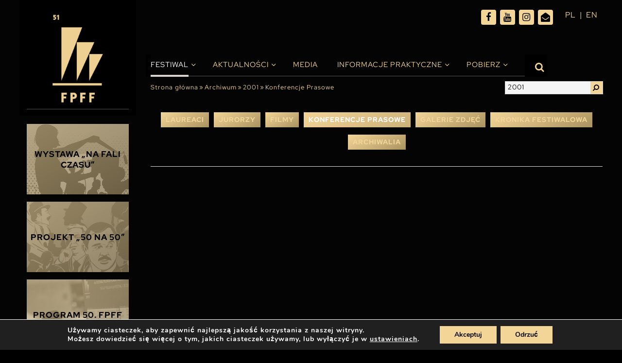

--- FILE ---
content_type: text/html; charset=UTF-8
request_url: https://festiwalgdynia.pl/wirtualny_festiwal/konferencje/?edycja=2001
body_size: 18869
content:
<!doctype html>
<html lang="pl-PL" prefix="og: https://ogp.me/ns#">

<head>
  <meta charset="UTF-8">
  <meta name="viewport" content="width=device-width, initial-scale=1, maximum-scale=1, user-scalable=0">
  <link rel="profile" href="https://gmpg.org/xfn/11">
  <link rel="alternate" href="https://festiwalgdynia.pl/wirtualny_festiwal/konferencje/" hreflang="pl" />
<link rel="alternate" href="https://festiwalgdynia.pl/en/wirtualny_festiwal/konferencje-prasowe/" hreflang="en" />

<!-- Optymalizacja wyszukiwarek według Rank Math - https://rankmath.com/ -->
<title>Konferencje Prasowe - Festiwal Polskich Filmów Fabularnych</title>
<meta name="robots" content="index, follow, max-snippet:-1, max-video-preview:-1, max-image-preview:large"/>
<link rel="canonical" href="https://festiwalgdynia.pl/wirtualny_festiwal/konferencje/" />
<meta property="og:locale" content="pl_PL" />
<meta property="og:type" content="article" />
<meta property="og:title" content="Konferencje Prasowe - Festiwal Polskich Filmów Fabularnych" />
<meta property="og:url" content="https://festiwalgdynia.pl/wirtualny_festiwal/konferencje/" />
<meta property="og:site_name" content="Festiwal Polskich Filmów Fabularnych" />
<meta property="og:updated_time" content="2021-04-20T00:56:44+02:00" />
<meta property="article:published_time" content="2021-04-19T12:29:52+02:00" />
<meta property="article:modified_time" content="2021-04-20T00:56:44+02:00" />
<meta name="twitter:card" content="summary_large_image" />
<meta name="twitter:title" content="Konferencje Prasowe - Festiwal Polskich Filmów Fabularnych" />
<meta name="twitter:label1" content="Czas czytania" />
<meta name="twitter:data1" content="Mniej niż minuta" />
<script type="application/ld+json" class="rank-math-schema">{"@context":"https://schema.org","@graph":[{"@type":["Person","Organization"],"@id":"https://festiwalgdynia.pl/#person","name":"Festiwal Polskich Film\u00f3w Fabularnych"},{"@type":"WebSite","@id":"https://festiwalgdynia.pl/#website","url":"https://festiwalgdynia.pl","name":"Festiwal Polskich Film\u00f3w Fabularnych","publisher":{"@id":"https://festiwalgdynia.pl/#person"},"inLanguage":"pl-PL"},{"@type":"WebPage","@id":"https://festiwalgdynia.pl/wirtualny_festiwal/konferencje/#webpage","url":"https://festiwalgdynia.pl/wirtualny_festiwal/konferencje/","name":"Konferencje Prasowe - Festiwal Polskich Film\u00f3w Fabularnych","datePublished":"2021-04-19T12:29:52+02:00","dateModified":"2021-04-20T00:56:44+02:00","isPartOf":{"@id":"https://festiwalgdynia.pl/#website"},"inLanguage":"pl-PL"},{"@type":"Person","@id":"https://festiwalgdynia.pl/author/mwilczynski/","name":"mwilczynski","url":"https://festiwalgdynia.pl/author/mwilczynski/","image":{"@type":"ImageObject","@id":"https://secure.gravatar.com/avatar/5c43116358e08fa899a87bfb4bbf5986fe1a7c1c1ca7929c8f4369d70e6d464a?s=96&amp;d=mm&amp;r=g","url":"https://secure.gravatar.com/avatar/5c43116358e08fa899a87bfb4bbf5986fe1a7c1c1ca7929c8f4369d70e6d464a?s=96&amp;d=mm&amp;r=g","caption":"mwilczynski","inLanguage":"pl-PL"},"sameAs":["https://dev.festiwalgdynia.pl"]},{"@type":"Article","headline":"Konferencje Prasowe - Festiwal Polskich Film\u00f3w Fabularnych","datePublished":"2021-04-19T12:29:52+02:00","dateModified":"2021-04-20T00:56:44+02:00","author":{"@id":"https://festiwalgdynia.pl/author/mwilczynski/","name":"mwilczynski"},"publisher":{"@id":"https://festiwalgdynia.pl/#person"},"name":"Konferencje Prasowe - Festiwal Polskich Film\u00f3w Fabularnych","@id":"https://festiwalgdynia.pl/wirtualny_festiwal/konferencje/#richSnippet","isPartOf":{"@id":"https://festiwalgdynia.pl/wirtualny_festiwal/konferencje/#webpage"},"inLanguage":"pl-PL","mainEntityOfPage":{"@id":"https://festiwalgdynia.pl/wirtualny_festiwal/konferencje/#webpage"}}]}</script>
<!-- /Wtyczka Rank Math WordPress SEO -->

<link rel="alternate" type="application/rss+xml" title="Festiwal Polskich Filmów Fabularnych &raquo; Kanał z wpisami" href="https://festiwalgdynia.pl/feed/" />
<link rel="alternate" title="oEmbed (JSON)" type="application/json+oembed" href="https://festiwalgdynia.pl/wp-json/oembed/1.0/embed?url=https%3A%2F%2Ffestiwalgdynia.pl%2Fwirtualny_festiwal%2Fkonferencje%2F" />
<link rel="alternate" title="oEmbed (XML)" type="text/xml+oembed" href="https://festiwalgdynia.pl/wp-json/oembed/1.0/embed?url=https%3A%2F%2Ffestiwalgdynia.pl%2Fwirtualny_festiwal%2Fkonferencje%2F&#038;format=xml" />
<style id='wp-img-auto-sizes-contain-inline-css' type='text/css'>
img:is([sizes=auto i],[sizes^="auto," i]){contain-intrinsic-size:3000px 1500px}
/*# sourceURL=wp-img-auto-sizes-contain-inline-css */
</style>

<style id='wp-emoji-styles-inline-css' type='text/css'>

	img.wp-smiley, img.emoji {
		display: inline !important;
		border: none !important;
		box-shadow: none !important;
		height: 1em !important;
		width: 1em !important;
		margin: 0 0.07em !important;
		vertical-align: -0.1em !important;
		background: none !important;
		padding: 0 !important;
	}
/*# sourceURL=wp-emoji-styles-inline-css */
</style>
<link rel='stylesheet' id='wp-block-library-css' href='https://festiwalgdynia.pl/wp-includes/css/dist/block-library/style.min.css?ver=6.9' type='text/css' media='all' />
<style id='global-styles-inline-css' type='text/css'>
:root{--wp--preset--aspect-ratio--square: 1;--wp--preset--aspect-ratio--4-3: 4/3;--wp--preset--aspect-ratio--3-4: 3/4;--wp--preset--aspect-ratio--3-2: 3/2;--wp--preset--aspect-ratio--2-3: 2/3;--wp--preset--aspect-ratio--16-9: 16/9;--wp--preset--aspect-ratio--9-16: 9/16;--wp--preset--color--black: #000000;--wp--preset--color--cyan-bluish-gray: #abb8c3;--wp--preset--color--white: #ffffff;--wp--preset--color--pale-pink: #f78da7;--wp--preset--color--vivid-red: #cf2e2e;--wp--preset--color--luminous-vivid-orange: #ff6900;--wp--preset--color--luminous-vivid-amber: #fcb900;--wp--preset--color--light-green-cyan: #7bdcb5;--wp--preset--color--vivid-green-cyan: #00d084;--wp--preset--color--pale-cyan-blue: #8ed1fc;--wp--preset--color--vivid-cyan-blue: #0693e3;--wp--preset--color--vivid-purple: #9b51e0;--wp--preset--gradient--vivid-cyan-blue-to-vivid-purple: linear-gradient(135deg,rgb(6,147,227) 0%,rgb(155,81,224) 100%);--wp--preset--gradient--light-green-cyan-to-vivid-green-cyan: linear-gradient(135deg,rgb(122,220,180) 0%,rgb(0,208,130) 100%);--wp--preset--gradient--luminous-vivid-amber-to-luminous-vivid-orange: linear-gradient(135deg,rgb(252,185,0) 0%,rgb(255,105,0) 100%);--wp--preset--gradient--luminous-vivid-orange-to-vivid-red: linear-gradient(135deg,rgb(255,105,0) 0%,rgb(207,46,46) 100%);--wp--preset--gradient--very-light-gray-to-cyan-bluish-gray: linear-gradient(135deg,rgb(238,238,238) 0%,rgb(169,184,195) 100%);--wp--preset--gradient--cool-to-warm-spectrum: linear-gradient(135deg,rgb(74,234,220) 0%,rgb(151,120,209) 20%,rgb(207,42,186) 40%,rgb(238,44,130) 60%,rgb(251,105,98) 80%,rgb(254,248,76) 100%);--wp--preset--gradient--blush-light-purple: linear-gradient(135deg,rgb(255,206,236) 0%,rgb(152,150,240) 100%);--wp--preset--gradient--blush-bordeaux: linear-gradient(135deg,rgb(254,205,165) 0%,rgb(254,45,45) 50%,rgb(107,0,62) 100%);--wp--preset--gradient--luminous-dusk: linear-gradient(135deg,rgb(255,203,112) 0%,rgb(199,81,192) 50%,rgb(65,88,208) 100%);--wp--preset--gradient--pale-ocean: linear-gradient(135deg,rgb(255,245,203) 0%,rgb(182,227,212) 50%,rgb(51,167,181) 100%);--wp--preset--gradient--electric-grass: linear-gradient(135deg,rgb(202,248,128) 0%,rgb(113,206,126) 100%);--wp--preset--gradient--midnight: linear-gradient(135deg,rgb(2,3,129) 0%,rgb(40,116,252) 100%);--wp--preset--font-size--small: 13px;--wp--preset--font-size--medium: 20px;--wp--preset--font-size--large: 36px;--wp--preset--font-size--x-large: 42px;--wp--preset--spacing--20: 0.44rem;--wp--preset--spacing--30: 0.67rem;--wp--preset--spacing--40: 1rem;--wp--preset--spacing--50: 1.5rem;--wp--preset--spacing--60: 2.25rem;--wp--preset--spacing--70: 3.38rem;--wp--preset--spacing--80: 5.06rem;--wp--preset--shadow--natural: 6px 6px 9px rgba(0, 0, 0, 0.2);--wp--preset--shadow--deep: 12px 12px 50px rgba(0, 0, 0, 0.4);--wp--preset--shadow--sharp: 6px 6px 0px rgba(0, 0, 0, 0.2);--wp--preset--shadow--outlined: 6px 6px 0px -3px rgb(255, 255, 255), 6px 6px rgb(0, 0, 0);--wp--preset--shadow--crisp: 6px 6px 0px rgb(0, 0, 0);}:where(.is-layout-flex){gap: 0.5em;}:where(.is-layout-grid){gap: 0.5em;}body .is-layout-flex{display: flex;}.is-layout-flex{flex-wrap: wrap;align-items: center;}.is-layout-flex > :is(*, div){margin: 0;}body .is-layout-grid{display: grid;}.is-layout-grid > :is(*, div){margin: 0;}:where(.wp-block-columns.is-layout-flex){gap: 2em;}:where(.wp-block-columns.is-layout-grid){gap: 2em;}:where(.wp-block-post-template.is-layout-flex){gap: 1.25em;}:where(.wp-block-post-template.is-layout-grid){gap: 1.25em;}.has-black-color{color: var(--wp--preset--color--black) !important;}.has-cyan-bluish-gray-color{color: var(--wp--preset--color--cyan-bluish-gray) !important;}.has-white-color{color: var(--wp--preset--color--white) !important;}.has-pale-pink-color{color: var(--wp--preset--color--pale-pink) !important;}.has-vivid-red-color{color: var(--wp--preset--color--vivid-red) !important;}.has-luminous-vivid-orange-color{color: var(--wp--preset--color--luminous-vivid-orange) !important;}.has-luminous-vivid-amber-color{color: var(--wp--preset--color--luminous-vivid-amber) !important;}.has-light-green-cyan-color{color: var(--wp--preset--color--light-green-cyan) !important;}.has-vivid-green-cyan-color{color: var(--wp--preset--color--vivid-green-cyan) !important;}.has-pale-cyan-blue-color{color: var(--wp--preset--color--pale-cyan-blue) !important;}.has-vivid-cyan-blue-color{color: var(--wp--preset--color--vivid-cyan-blue) !important;}.has-vivid-purple-color{color: var(--wp--preset--color--vivid-purple) !important;}.has-black-background-color{background-color: var(--wp--preset--color--black) !important;}.has-cyan-bluish-gray-background-color{background-color: var(--wp--preset--color--cyan-bluish-gray) !important;}.has-white-background-color{background-color: var(--wp--preset--color--white) !important;}.has-pale-pink-background-color{background-color: var(--wp--preset--color--pale-pink) !important;}.has-vivid-red-background-color{background-color: var(--wp--preset--color--vivid-red) !important;}.has-luminous-vivid-orange-background-color{background-color: var(--wp--preset--color--luminous-vivid-orange) !important;}.has-luminous-vivid-amber-background-color{background-color: var(--wp--preset--color--luminous-vivid-amber) !important;}.has-light-green-cyan-background-color{background-color: var(--wp--preset--color--light-green-cyan) !important;}.has-vivid-green-cyan-background-color{background-color: var(--wp--preset--color--vivid-green-cyan) !important;}.has-pale-cyan-blue-background-color{background-color: var(--wp--preset--color--pale-cyan-blue) !important;}.has-vivid-cyan-blue-background-color{background-color: var(--wp--preset--color--vivid-cyan-blue) !important;}.has-vivid-purple-background-color{background-color: var(--wp--preset--color--vivid-purple) !important;}.has-black-border-color{border-color: var(--wp--preset--color--black) !important;}.has-cyan-bluish-gray-border-color{border-color: var(--wp--preset--color--cyan-bluish-gray) !important;}.has-white-border-color{border-color: var(--wp--preset--color--white) !important;}.has-pale-pink-border-color{border-color: var(--wp--preset--color--pale-pink) !important;}.has-vivid-red-border-color{border-color: var(--wp--preset--color--vivid-red) !important;}.has-luminous-vivid-orange-border-color{border-color: var(--wp--preset--color--luminous-vivid-orange) !important;}.has-luminous-vivid-amber-border-color{border-color: var(--wp--preset--color--luminous-vivid-amber) !important;}.has-light-green-cyan-border-color{border-color: var(--wp--preset--color--light-green-cyan) !important;}.has-vivid-green-cyan-border-color{border-color: var(--wp--preset--color--vivid-green-cyan) !important;}.has-pale-cyan-blue-border-color{border-color: var(--wp--preset--color--pale-cyan-blue) !important;}.has-vivid-cyan-blue-border-color{border-color: var(--wp--preset--color--vivid-cyan-blue) !important;}.has-vivid-purple-border-color{border-color: var(--wp--preset--color--vivid-purple) !important;}.has-vivid-cyan-blue-to-vivid-purple-gradient-background{background: var(--wp--preset--gradient--vivid-cyan-blue-to-vivid-purple) !important;}.has-light-green-cyan-to-vivid-green-cyan-gradient-background{background: var(--wp--preset--gradient--light-green-cyan-to-vivid-green-cyan) !important;}.has-luminous-vivid-amber-to-luminous-vivid-orange-gradient-background{background: var(--wp--preset--gradient--luminous-vivid-amber-to-luminous-vivid-orange) !important;}.has-luminous-vivid-orange-to-vivid-red-gradient-background{background: var(--wp--preset--gradient--luminous-vivid-orange-to-vivid-red) !important;}.has-very-light-gray-to-cyan-bluish-gray-gradient-background{background: var(--wp--preset--gradient--very-light-gray-to-cyan-bluish-gray) !important;}.has-cool-to-warm-spectrum-gradient-background{background: var(--wp--preset--gradient--cool-to-warm-spectrum) !important;}.has-blush-light-purple-gradient-background{background: var(--wp--preset--gradient--blush-light-purple) !important;}.has-blush-bordeaux-gradient-background{background: var(--wp--preset--gradient--blush-bordeaux) !important;}.has-luminous-dusk-gradient-background{background: var(--wp--preset--gradient--luminous-dusk) !important;}.has-pale-ocean-gradient-background{background: var(--wp--preset--gradient--pale-ocean) !important;}.has-electric-grass-gradient-background{background: var(--wp--preset--gradient--electric-grass) !important;}.has-midnight-gradient-background{background: var(--wp--preset--gradient--midnight) !important;}.has-small-font-size{font-size: var(--wp--preset--font-size--small) !important;}.has-medium-font-size{font-size: var(--wp--preset--font-size--medium) !important;}.has-large-font-size{font-size: var(--wp--preset--font-size--large) !important;}.has-x-large-font-size{font-size: var(--wp--preset--font-size--x-large) !important;}
/*# sourceURL=global-styles-inline-css */
</style>

<style id='classic-theme-styles-inline-css' type='text/css'>
/*! This file is auto-generated */
.wp-block-button__link{color:#fff;background-color:#32373c;border-radius:9999px;box-shadow:none;text-decoration:none;padding:calc(.667em + 2px) calc(1.333em + 2px);font-size:1.125em}.wp-block-file__button{background:#32373c;color:#fff;text-decoration:none}
/*# sourceURL=/wp-includes/css/classic-themes.min.css */
</style>
<link rel='stylesheet' id='multi-step-form-plus-css' href='https://festiwalgdynia.pl/wp-content/plugins/multi-step-form-plus/public/css/multi-step-form-plus-public.css?ver=1.3.4' type='text/css' media='all' />
<link rel='stylesheet' id='ok-style-css' href='https://festiwalgdynia.pl/wp-content/themes/314-theme-2025/css/style.css?ver=6.9' type='text/css' media='all' />
<link rel='stylesheet' id='ok-style-more-css' href='https://festiwalgdynia.pl/wp-content/themes/314-theme-2025/css/style-more.css?ver=6.9' type='text/css' media='all' />
<link rel='stylesheet' id='newsletter-css' href='https://festiwalgdynia.pl/wp-content/plugins/newsletter/style.css?ver=9.1.1' type='text/css' media='all' />
<link rel='stylesheet' id='wp-featherlight-css' href='https://festiwalgdynia.pl/wp-content/plugins/wp-featherlight/css/wp-featherlight.min.css?ver=1.3.4' type='text/css' media='all' />
<link rel='stylesheet' id='moove_gdpr_frontend-css' href='https://festiwalgdynia.pl/wp-content/plugins/gdpr-cookie-compliance/dist/styles/gdpr-main.css?ver=5.0.9' type='text/css' media='all' />
<style id='moove_gdpr_frontend-inline-css' type='text/css'>
#moove_gdpr_cookie_modal,#moove_gdpr_cookie_info_bar,.gdpr_cookie_settings_shortcode_content{font-family:&#039;Nunito&#039;,sans-serif}#moove_gdpr_save_popup_settings_button{background-color:#373737;color:#fff}#moove_gdpr_save_popup_settings_button:hover{background-color:#000}#moove_gdpr_cookie_info_bar .moove-gdpr-info-bar-container .moove-gdpr-info-bar-content a.mgbutton,#moove_gdpr_cookie_info_bar .moove-gdpr-info-bar-container .moove-gdpr-info-bar-content button.mgbutton{background-color:#e4bf76}#moove_gdpr_cookie_modal .moove-gdpr-modal-content .moove-gdpr-modal-footer-content .moove-gdpr-button-holder a.mgbutton,#moove_gdpr_cookie_modal .moove-gdpr-modal-content .moove-gdpr-modal-footer-content .moove-gdpr-button-holder button.mgbutton,.gdpr_cookie_settings_shortcode_content .gdpr-shr-button.button-green{background-color:#e4bf76;border-color:#e4bf76}#moove_gdpr_cookie_modal .moove-gdpr-modal-content .moove-gdpr-modal-footer-content .moove-gdpr-button-holder a.mgbutton:hover,#moove_gdpr_cookie_modal .moove-gdpr-modal-content .moove-gdpr-modal-footer-content .moove-gdpr-button-holder button.mgbutton:hover,.gdpr_cookie_settings_shortcode_content .gdpr-shr-button.button-green:hover{background-color:#fff;color:#e4bf76}#moove_gdpr_cookie_modal .moove-gdpr-modal-content .moove-gdpr-modal-close i,#moove_gdpr_cookie_modal .moove-gdpr-modal-content .moove-gdpr-modal-close span.gdpr-icon{background-color:#e4bf76;border:1px solid #e4bf76}#moove_gdpr_cookie_info_bar span.moove-gdpr-infobar-allow-all.focus-g,#moove_gdpr_cookie_info_bar span.moove-gdpr-infobar-allow-all:focus,#moove_gdpr_cookie_info_bar button.moove-gdpr-infobar-allow-all.focus-g,#moove_gdpr_cookie_info_bar button.moove-gdpr-infobar-allow-all:focus,#moove_gdpr_cookie_info_bar span.moove-gdpr-infobar-reject-btn.focus-g,#moove_gdpr_cookie_info_bar span.moove-gdpr-infobar-reject-btn:focus,#moove_gdpr_cookie_info_bar button.moove-gdpr-infobar-reject-btn.focus-g,#moove_gdpr_cookie_info_bar button.moove-gdpr-infobar-reject-btn:focus,#moove_gdpr_cookie_info_bar span.change-settings-button.focus-g,#moove_gdpr_cookie_info_bar span.change-settings-button:focus,#moove_gdpr_cookie_info_bar button.change-settings-button.focus-g,#moove_gdpr_cookie_info_bar button.change-settings-button:focus{-webkit-box-shadow:0 0 1px 3px #e4bf76;-moz-box-shadow:0 0 1px 3px #e4bf76;box-shadow:0 0 1px 3px #e4bf76}#moove_gdpr_cookie_modal .moove-gdpr-modal-content .moove-gdpr-modal-close i:hover,#moove_gdpr_cookie_modal .moove-gdpr-modal-content .moove-gdpr-modal-close span.gdpr-icon:hover,#moove_gdpr_cookie_info_bar span[data-href]>u.change-settings-button{color:#e4bf76}#moove_gdpr_cookie_modal .moove-gdpr-modal-content .moove-gdpr-modal-left-content #moove-gdpr-menu li.menu-item-selected a span.gdpr-icon,#moove_gdpr_cookie_modal .moove-gdpr-modal-content .moove-gdpr-modal-left-content #moove-gdpr-menu li.menu-item-selected button span.gdpr-icon{color:inherit}#moove_gdpr_cookie_modal .moove-gdpr-modal-content .moove-gdpr-modal-left-content #moove-gdpr-menu li a span.gdpr-icon,#moove_gdpr_cookie_modal .moove-gdpr-modal-content .moove-gdpr-modal-left-content #moove-gdpr-menu li button span.gdpr-icon{color:inherit}#moove_gdpr_cookie_modal .gdpr-acc-link{line-height:0;font-size:0;color:transparent;position:absolute}#moove_gdpr_cookie_modal .moove-gdpr-modal-content .moove-gdpr-modal-close:hover i,#moove_gdpr_cookie_modal .moove-gdpr-modal-content .moove-gdpr-modal-left-content #moove-gdpr-menu li a,#moove_gdpr_cookie_modal .moove-gdpr-modal-content .moove-gdpr-modal-left-content #moove-gdpr-menu li button,#moove_gdpr_cookie_modal .moove-gdpr-modal-content .moove-gdpr-modal-left-content #moove-gdpr-menu li button i,#moove_gdpr_cookie_modal .moove-gdpr-modal-content .moove-gdpr-modal-left-content #moove-gdpr-menu li a i,#moove_gdpr_cookie_modal .moove-gdpr-modal-content .moove-gdpr-tab-main .moove-gdpr-tab-main-content a:hover,#moove_gdpr_cookie_info_bar.moove-gdpr-dark-scheme .moove-gdpr-info-bar-container .moove-gdpr-info-bar-content a.mgbutton:hover,#moove_gdpr_cookie_info_bar.moove-gdpr-dark-scheme .moove-gdpr-info-bar-container .moove-gdpr-info-bar-content button.mgbutton:hover,#moove_gdpr_cookie_info_bar.moove-gdpr-dark-scheme .moove-gdpr-info-bar-container .moove-gdpr-info-bar-content a:hover,#moove_gdpr_cookie_info_bar.moove-gdpr-dark-scheme .moove-gdpr-info-bar-container .moove-gdpr-info-bar-content button:hover,#moove_gdpr_cookie_info_bar.moove-gdpr-dark-scheme .moove-gdpr-info-bar-container .moove-gdpr-info-bar-content span.change-settings-button:hover,#moove_gdpr_cookie_info_bar.moove-gdpr-dark-scheme .moove-gdpr-info-bar-container .moove-gdpr-info-bar-content button.change-settings-button:hover,#moove_gdpr_cookie_info_bar.moove-gdpr-dark-scheme .moove-gdpr-info-bar-container .moove-gdpr-info-bar-content u.change-settings-button:hover,#moove_gdpr_cookie_info_bar span[data-href]>u.change-settings-button,#moove_gdpr_cookie_info_bar.moove-gdpr-dark-scheme .moove-gdpr-info-bar-container .moove-gdpr-info-bar-content a.mgbutton.focus-g,#moove_gdpr_cookie_info_bar.moove-gdpr-dark-scheme .moove-gdpr-info-bar-container .moove-gdpr-info-bar-content button.mgbutton.focus-g,#moove_gdpr_cookie_info_bar.moove-gdpr-dark-scheme .moove-gdpr-info-bar-container .moove-gdpr-info-bar-content a.focus-g,#moove_gdpr_cookie_info_bar.moove-gdpr-dark-scheme .moove-gdpr-info-bar-container .moove-gdpr-info-bar-content button.focus-g,#moove_gdpr_cookie_info_bar.moove-gdpr-dark-scheme .moove-gdpr-info-bar-container .moove-gdpr-info-bar-content a.mgbutton:focus,#moove_gdpr_cookie_info_bar.moove-gdpr-dark-scheme .moove-gdpr-info-bar-container .moove-gdpr-info-bar-content button.mgbutton:focus,#moove_gdpr_cookie_info_bar.moove-gdpr-dark-scheme .moove-gdpr-info-bar-container .moove-gdpr-info-bar-content a:focus,#moove_gdpr_cookie_info_bar.moove-gdpr-dark-scheme .moove-gdpr-info-bar-container .moove-gdpr-info-bar-content button:focus,#moove_gdpr_cookie_info_bar.moove-gdpr-dark-scheme .moove-gdpr-info-bar-container .moove-gdpr-info-bar-content span.change-settings-button.focus-g,span.change-settings-button:focus,button.change-settings-button.focus-g,button.change-settings-button:focus,#moove_gdpr_cookie_info_bar.moove-gdpr-dark-scheme .moove-gdpr-info-bar-container .moove-gdpr-info-bar-content u.change-settings-button.focus-g,#moove_gdpr_cookie_info_bar.moove-gdpr-dark-scheme .moove-gdpr-info-bar-container .moove-gdpr-info-bar-content u.change-settings-button:focus{color:#e4bf76}#moove_gdpr_cookie_modal .moove-gdpr-branding.focus-g span,#moove_gdpr_cookie_modal .moove-gdpr-modal-content .moove-gdpr-tab-main a.focus-g,#moove_gdpr_cookie_modal .moove-gdpr-modal-content .moove-gdpr-tab-main .gdpr-cd-details-toggle.focus-g{color:#e4bf76}#moove_gdpr_cookie_modal.gdpr_lightbox-hide{display:none}#moove_gdpr_cookie_info_bar .moove-gdpr-info-bar-container .moove-gdpr-info-bar-content a.mgbutton,#moove_gdpr_cookie_info_bar .moove-gdpr-info-bar-container .moove-gdpr-info-bar-content button.mgbutton,#moove_gdpr_cookie_modal .moove-gdpr-modal-content .moove-gdpr-modal-footer-content .moove-gdpr-button-holder a.mgbutton,#moove_gdpr_cookie_modal .moove-gdpr-modal-content .moove-gdpr-modal-footer-content .moove-gdpr-button-holder button.mgbutton,.gdpr-shr-button,#moove_gdpr_cookie_info_bar .moove-gdpr-infobar-close-btn{border-radius:0}
/*# sourceURL=moove_gdpr_frontend-inline-css */
</style>
<script type="text/javascript" src="https://festiwalgdynia.pl/wp-includes/js/jquery/jquery.min.js?ver=3.7.1" id="jquery-core-js"></script>
<script type="text/javascript" src="https://festiwalgdynia.pl/wp-includes/js/jquery/jquery-migrate.min.js?ver=3.4.1" id="jquery-migrate-js"></script>
<script type="text/javascript" src="https://festiwalgdynia.pl/wp-content/plugins/multi-step-form-plus/public/js/multi-step-form-plus-public.js?ver=1.3.4" id="multi-step-form-plus-js"></script>
<link rel="https://api.w.org/" href="https://festiwalgdynia.pl/wp-json/" /><link rel="alternate" title="JSON" type="application/json" href="https://festiwalgdynia.pl/wp-json/wp/v2/pages/21730" /><link rel="EditURI" type="application/rsd+xml" title="RSD" href="https://festiwalgdynia.pl/xmlrpc.php?rsd" />
<meta name="generator" content="WordPress 6.9" />
<link rel='shortlink' href='https://festiwalgdynia.pl/?p=21730' />
								<script>
					// Define dataLayer and the gtag function.
					window.dataLayer = window.dataLayer || [];
					function gtag(){dataLayer.push(arguments);}

					// Set default consent to 'denied' as a placeholder
					// Determine actual values based on your own requirements
					gtag('consent', 'default', {
						'ad_storage': 'denied',
						'ad_user_data': 'denied',
						'ad_personalization': 'denied',
						'analytics_storage': 'denied',
						'personalization_storage': 'denied',
						'security_storage': 'denied',
						'functionality_storage': 'denied',
						'wait_for_update': '2000'
					});
				</script>

				<!-- Google Tag Manager -->
				<script>(function(w,d,s,l,i){w[l]=w[l]||[];w[l].push({'gtm.start':
				new Date().getTime(),event:'gtm.js'});var f=d.getElementsByTagName(s)[0],
				j=d.createElement(s),dl=l!='dataLayer'?'&l='+l:'';j.async=true;j.src=
				'https://www.googletagmanager.com/gtm.js?id='+i+dl;f.parentNode.insertBefore(j,f);
				})(window,document,'script','dataLayer','GTM-MDFKTP8');</script>
				<!-- End Google Tag Manager -->
							<link rel="icon" href="https://festiwalgdynia.pl/wp-content/uploads/2021/04/fav-150x150.png" sizes="32x32" />
<link rel="icon" href="https://festiwalgdynia.pl/wp-content/uploads/2021/04/fav.png" sizes="192x192" />
<link rel="apple-touch-icon" href="https://festiwalgdynia.pl/wp-content/uploads/2021/04/fav.png" />
<meta name="msapplication-TileImage" content="https://festiwalgdynia.pl/wp-content/uploads/2021/04/fav.png" />
		<style type="text/css" id="wp-custom-css">
			/* Lang nav mobile */
@media screen and (max-width: 1199.98px) {
	#languages {
		position: absolute;
		top: 18px;
		right: 0px;
		width: 80px;
	}
}
@media screen and (max-width: 767.98px) {
	#languages {	
		right: 30px;
	}
}
/* END OF Lang nav mobile */
/* SEARCHBAR */
@media (min-width: 1200px) {
  .top-bar .search__bar.is-active {
		top: 70px;
  }
}
@media screen and (max-width: 1199.98px) {
  .top-bar .search__bar.is-active {
		top: 20px;
  }
}
/* END OF SEARCHBAR */


.partners-slider .item {
	background-color: #000;
}

.custom-select .select-selected {
	height: 25px;
	overflow: hidden;
}

.custom-select .select-items > div {
	padding-bottom: 5px;
}

.schedule-filters .label {
	font-size: 14px;
}

.schedule-filters.program-filters .schedule-filters-int .select-box-add {
	margin: 20px 0;	
}

.schedule-filters.program-filters .schedule-filters-int .schedule-download .item-title-int {
	padding-right: 10px;
}
.schedule-filters.program-filters .schedule-filters-int .schedule-download .no-repeat {
	margin-top: auto;
	margin-bottom: auto;
	top: 0;
	bottom: 0;
}


@media screen and (max-width: 1199.98px) {
  .nav-bar__logo {
    background-image: initial;
		width:150px; 
		height: 55px; 
  }
	
	.logo-mobile {
		width:150px; 
		height: 55px; 
		background-size: contain;
		background-position:0 0;
		background-repeat: no-repeat;
	}
	
	.content-wrapper .col--nav {
		height: 70px;
	}
	.nav-bar__logo{
		margin-top: 5px;
	}
}

@media (min-width: 1200px){
.partners-slider {
    margin-bottom: 20px;
}
}

.section-posadzimypl .item {
	justify-content: flex-start;
}
@media screen and (max-width: 991.98px) {
.section-posadzimypl .item:nth-child(3) {
    order: -1;
	width: 100%;
}
	
	.section-posadzimypl .item:nth-child(3) img {
		width: 100px;
	}
}

@media screen and (max-width: 991.98px) and (min-width: 767.98px) {
	.section-posadzimypl .item {
		width: 25%;
	}
}


body.page-template-page-partners .articles.partners .partner-box .image img {
	background-color: #040404;
	padding: 15px;
}

.color-gold {
	color: #baab8e;
}

.nav-bar .main-nav ul.menu > li.current-menu-ancestor > a::before, .nav-bar .main-nav ul.menu > li.current-page-ancestor > a::before, .nav-bar .main-nav ul.menu > li.current_page_item > a::before, .nav-bar .main-nav ul.menu > li.current-menu-parent > a::before, .nav-bar .main-nav ul.menu > li.current-menu-item > a::before {
	display:none;
}
@media screen and (max-width: 768.01px) {
  .schedule-movies .hour {
		width: calc(100% - 50px);
	}
	.schedule-movies .title {
		max-width: 100%;
		width: 100%;
	}
	.schedule-movies .location {
		padding-left: 0;
	}
	.schedule-movies tr[class*='item-id']{
		padding-top: 10px;
		padding-bottom: 10px;
	}
	
	.home-slider-box .col-right {
		display: flex !important;
	}
	.home-slider-box .home-right-box {
		height: 350px;
		overflow: hidden;
		display: flex;
		align-content: center;
		align-items: center;
		padding-top: 30px;
	}
}

@media screen and (max-width: 576px) {
	.home-slider-box .home-right-box {
		height: 300px;
	}
	body.home .home-news .item {
		padding-left: 5px;
		padding-right: 5px;
	}
	body.home .home-news .item-title {
		font-size: 11px;
	}
	.schedule-filters.program-filters .schedule-filters-int .select-box.filter-movie .custom-select, .schedule-filters.program-filters .schedule-filters-int .select-box.filter-location-room .custom-select, .schedule-filters.program-filters .schedule-filters-int .select-box.filter-contest .custom-select,
	.schedule-filters.program-filters .schedule-filters-int .select-box.filter-day .custom-select, .schedule-filters.program-filters .schedule-filters-int .select-box.filter-hour .custom-select {
		width: calc(100% - 65px);
	}
	
	.schedule-filters .label {
		width: 60px;
	}
}



		</style>
		  <meta name="google-site-verification" content="_AdPIifkcK9HbvkvQn48J94pbnlOzdsttrcuyTyDE38" />
  
  <!-- Google Tag Manager -->
  <script>(function(w,d,s,l,i){w[l]=w[l]||[];w[l].push({'gtm.start':
  new Date().getTime(),event:'gtm.js'});var f=d.getElementsByTagName(s)[0],
  j=d.createElement(s),dl=l!='dataLayer'?'&l='+l:'';j.async=true;j.src=
  'https://www.googletagmanager.com/gtm.js?id='+i+dl;f.parentNode.insertBefore(j,f);
  })(window,document,'script','dataLayer','GTM-MDFKTP8');</script>
  <!-- End Google Tag Manager -->
  <link rel="stylesheet" href="https://use.typekit.net/lrs2uwy.css">
</head>

<body class="wp-singular page-template page-template-templates page-template-page-wirtualny-festiwal-child page-template-templatespage-wirtualny-festiwal-child-php page page-id-21730 page-child parent-pageid-6094 wp-theme-314-theme-2025 wp-featherlight-captions" data-slug="konferencje-prasowe" data-edition="2001">
<!-- Google Tag Manager (noscript) -->

<noscript><iframe src="https://www.googletagmanager.com/ns.html?id=GTM-MDFKTP8" height="0" width="0" style="display:none;visibility:hidden"></iframe></noscript>

<!-- End Google Tag Manager (noscript) -->

  <div id="page" class="site">
    <div id="content" class="content-wrapper">
      <div class="container">
        <div class="row">
          <div class="col-2_5 col--nav p0">
            <div class="nav-bar__wrapper">
              <div class="hamburger hamburger--collapse">
                <div class="hamburger-box">
                  <div class="hamburger-inner"></div>
                </div>
              </div>
              <div class="nav-bar__logo">
                <a href="https://festiwalgdynia.pl">
                  <img src="https://festiwalgdynia.pl/wp-content/uploads/2025/12/51.FPFF_logo_miniatura-www.png" alt="Festiwal Polskich Filmów Fabularnych">
                </a>
                <div class="logo-mobile d-xl-none" style="background-image:url('https://festiwalgdynia.pl/wp-content/uploads/2025/12/51.FPFF_logo_miniatura-www_mobile_2.png');"></div>
              </div>
              <div class="d-none d-xl-block nav-holder">
  <div class="headline-holder">
    <p class="headline uppercase --lg"></p>
  </div>
  <nav id="nav-festival" class="nav-festival">
    <ul class="festival-nav">
          <li class="item" data-title="wystawa-na-fali-czasu">
                  <a href="https://festiwalgdynia.pl/wystawa-na-fali-czasu/" class="uppercase">Wystawa „Na fali czasu”</a>
                          <div class="item-cover" style="background-image:url('https://festiwalgdynia.pl/wp-content/uploads/2025/08/Projekt-bez-nazwy-4.png');"></div>
              </li>
          <li class="item" data-title="projekt-50-na-50">
                  <a href="https://festiwalgdynia.pl/50-na-50-swietuj-z-nami-jubileusz-50-lecia-festiwalu-polskich-filmow-fabularnych/" class="uppercase">Projekt „50 na 50”</a>
                          <div class="item-cover" style="background-image:url('https://festiwalgdynia.pl/wp-content/uploads/2025/03/bez-logo_50na50_kwadrat_bez-napisu-300x300.png');"></div>
              </li>
          <li class="item" data-title="program-50-fpff">
                  <a href="https://festiwalgdynia.pl/program-50-fpff/" class="uppercase">Program 50. FPFF</a>
                          <div class="item-cover" style="background-image:url('https://festiwalgdynia.pl/wp-content/uploads/2022/07/festiwal-program-2-300x200.jpg');"></div>
              </li>
          <li class="item" data-title="gdynia-industry-50-fpff">
                  <a href="https://festiwalgdynia.pl/program-50-fpff/gdynia-industry/" class="uppercase">Gdynia Industry 50. FPFF</a>
                          <div class="item-cover" style="background-image:url('https://festiwalgdynia.pl/wp-content/uploads/2024/09/gdynia_industry_foto_wojtek_rojek_0002-300x200.jpg');"></div>
              </li>
        </ul>
  </nav>
</div>
              <!-- #site-navigation -->
            </div>
          </div>
          <div class="col-9_5 col--content">
            <header id="masthead" class="site-header ">
              <div class="top-bar pl20">
                <div class="top-bar-row --social">
                  <ul class="social__bar social__bar--desktop m0 p0">
    <li class="social__item"><a href="https://www.facebook.com/FPFFGdynia" title="Facebook" target="_blank" rel="nofollow" class="social__item__icon icon-facebook"></a></li>
      <li class="social__item"><a href="https://www.youtube.com/channel/UCTDsRx0mnnEtUhWF8IZmyPg" title="YouTube" target="_blank" rel="nofollow" class="social__item__icon icon-youtube"></a></li>
      <li class="social__item"><a href="https://www.instagram.com/FPFFGdynia/" title="Instagram" target="_blank" rel="nofollow" class="social__item__icon icon-instagram"></a></li>
      <li class="social__item">
    <div id="newsletter" class="newsletter" title="Newsletter"><i class="social__item__icon icon-envelope-open"></i></div>
  </li>
</ul>
<div id="languages" class="languages ml15">
  <div class="lang-nav">
    <ul id="lang-menu" class="menu">
             <li id="menu-item-pl" class="lang-item lang-item-pl">
        <a href="https://festiwalgdynia.pl/wirtualny_festiwal/konferencje/?edycja=2001" hreflang="pl-pl" lang="pl-PL">pl</a>
      </li>
             <li id="menu-item-en" class="lang-item lang-item-en">
        <a href="https://festiwalgdynia.pl/en/wirtualny_festiwal/konferencje-prasowe/?edycja=2001" hreflang="en-gb" lang="en-GB">en</a>
      </li>
          </ul>
  </div>
</div>
                </div>
                <div class="top-bar-row --nav">
                  <nav id="site-navigation" class="nav-bar pl-xl10">
  <ul class="social__bar social__bar--mobile mt10 pt10">
    <li class="social__item"><a href="https://www.facebook.com/FPFFGdynia" title="Facebook" target="_blank" rel="nofollow" class="social__item__icon icon-facebook"></a></li>
      <li class="social__item"><a href="https://www.youtube.com/channel/UCTDsRx0mnnEtUhWF8IZmyPg" title="YouTube" target="_blank" rel="nofollow" class="social__item__icon icon-youtube"></a></li>
      <li class="social__item"><a href="https://www.instagram.com/FPFFGdynia/" title="Instagram" target="_blank" rel="nofollow" class="social__item__icon icon-instagram"></a></li>
      <li class="social__item">
    <div id="newsletter" class="newsletter" title="Newsletter"><i class="social__item__icon icon-envelope-open"></i></div>
  </li>
</ul>
      <div class="main-nav">
      <ul id="main-menu" class="menu"><li id="menu-item-43326" class="menu-item menu-item-type-custom menu-item-object-custom current-menu-ancestor menu-item-has-children menu-item-43326"><a href="http://Festiwal" data-slug="festiwal">Festiwal</a><span class="more"></span>
<ul class="sub-menu">
	<li id="menu-item-43327" class="menu-item menu-item-type-post_type menu-item-object-page menu-item-43327"><a href="https://festiwalgdynia.pl/festiwal-2024/o_nas/" data-slug="o-nas">O nas</a><span class="more"></span></li>
	<li id="menu-item-43328" class="menu-item menu-item-type-post_type menu-item-object-page menu-item-43328"><a href="https://festiwalgdynia.pl/nagrody/" data-slug="nagrody">Nagrody</a><span class="more"></span></li>
	<li id="menu-item-43330" class="menu-item menu-item-type-post_type menu-item-object-page menu-item-43330"><a href="https://festiwalgdynia.pl/zespol/" data-slug="zespol">Zespół</a><span class="more"></span></li>
	<li id="menu-item-43331" class="menu-item menu-item-type-post_type menu-item-object-page menu-item-43331"><a href="https://festiwalgdynia.pl/regulamin/" data-slug="regulamin">Regulamin</a><span class="more"></span></li>
	<li id="menu-item-43332" class="menu-item menu-item-type-post_type menu-item-object-page menu-item-has-children menu-item-43332"><a href="https://festiwalgdynia.pl/festiwal/partnerzy/" data-slug="organizatorzy">Organizatorzy</a><span class="more"></span>
	<ul class="sub-menu">
		<li id="menu-item-43363" class="menu-item menu-item-type-post_type menu-item-object-page menu-item-43363"><a href="https://festiwalgdynia.pl/festiwal/partnerzy/organizatorzy-2/" data-slug="organizatorzy">Organizatorzy</a><span class="more"></span></li>
		<li id="menu-item-43334" class="menu-item menu-item-type-post_type menu-item-object-page menu-item-43334"><a href="https://festiwalgdynia.pl/festiwal/partnerzy/wspolorganizatorzy/" data-slug="wspolorganizatorzy">Współorganizatorzy</a><span class="more"></span></li>
		<li id="menu-item-44852" class="menu-item menu-item-type-post_type menu-item-object-page menu-item-44852"><a href="https://festiwalgdynia.pl/festiwal/partnerzy/producent/" data-slug="producent">Producent</a><span class="more"></span></li>
		<li id="menu-item-60663" class="menu-item menu-item-type-post_type menu-item-object-page menu-item-60663"><a href="https://festiwalgdynia.pl/festiwal/partnerzy/mecenas/" data-slug="mecenas">Mecenas</a><span class="more"></span></li>
		<li id="menu-item-60698" class="menu-item menu-item-type-post_type menu-item-object-page menu-item-60698"><a href="https://festiwalgdynia.pl/festiwal/partnerzy/sponsorzy/" data-slug="sponsorzy">Sponsorzy</a><span class="more"></span></li>
		<li id="menu-item-60703" class="menu-item menu-item-type-post_type menu-item-object-page menu-item-60703"><a href="https://festiwalgdynia.pl/festiwal/partnerzy/partnerzy-strategiczni/" data-slug="partnerzy-strategiczni">Partnerzy strategiczni</a><span class="more"></span></li>
		<li id="menu-item-60678" class="menu-item menu-item-type-post_type menu-item-object-page menu-item-60678"><a href="https://festiwalgdynia.pl/festiwal/partnerzy/ogolnopolscy-patroni-medialni/" data-slug="ogolnopolscy-patroni-medialni">Ogólnopolscy Patroni Medialni</a><span class="more"></span></li>
		<li id="menu-item-60684" class="menu-item menu-item-type-post_type menu-item-object-page menu-item-60684"><a href="https://festiwalgdynia.pl/festiwal/partnerzy/lokalni-patroni-medialni/" data-slug="lokalni-patroni-medialni">Lokalni Patroni Medialni</a><span class="more"></span></li>
		<li id="menu-item-60715" class="menu-item menu-item-type-post_type menu-item-object-page menu-item-60715"><a href="https://festiwalgdynia.pl/festiwal/partnerzy/partnerzy-glowni/" data-slug="partnerzy-glowni">Partnerzy Główni</a><span class="more"></span></li>
		<li id="menu-item-62783" class="menu-item menu-item-type-post_type menu-item-object-page menu-item-62783"><a href="https://festiwalgdynia.pl/festiwal/partnerzy/partnerzy/" data-slug="partnerzy">Partnerzy</a><span class="more"></span></li>
		<li id="menu-item-63093" class="menu-item menu-item-type-post_type menu-item-object-page menu-item-63093"><a href="https://festiwalgdynia.pl/festiwal/partnerzy/partnerzy-gdynia-industry/" data-slug="partnerzy-gdynia-industry">Partnerzy Gdynia Industry</a><span class="more"></span></li>
		<li id="menu-item-63136" class="menu-item menu-item-type-post_type menu-item-object-page menu-item-63136"><a href="https://festiwalgdynia.pl/partnerzy-wydarzen-w-ramach-gdynia-industry/" data-slug="partnerzy-wydarzen-w-ramach-gdynia-industry">Partnerzy wydarzeń w ramach Gdynia Industry</a><span class="more"></span></li>
	</ul>
</li>
	<li id="menu-item-64206" class="menu-item menu-item-type-post_type menu-item-object-page menu-item-64206"><a href="https://festiwalgdynia.pl/dostepnosc/" data-slug="dostepnosc">Dostępność</a><span class="more"></span></li>
	<li id="menu-item-43338" class="menu-item menu-item-type-post_type menu-item-object-page menu-item-43338"><a href="https://festiwalgdynia.pl/deklaracja-srodowiskowa/zielone-rozwiazania-podczas-festiwalu/" data-slug="zielone-rozwiazania">Zielone rozwiązania</a><span class="more"></span></li>
	<li id="menu-item-43352" class="menu-item menu-item-type-post_type menu-item-object-page current-page-ancestor current-menu-ancestor current-menu-parent current-page-parent current_page_parent current_page_ancestor menu-item-has-children menu-item-43352 festival-parent"><a href="https://festiwalgdynia.pl/wirtualny_festiwal/" data-slug="archiwum">Archiwum</a><span class="more"></span>
	<ul class="sub-menu">
		<li id="menu-item-43360" class="menu-item menu-item-type-custom menu-item-object-custom menu-item-43360"><a href="https://festiwalgdynia.pl/wirtualny_festiwal/" data-slug="edycje-festiwali">Edycje festiwali</a><span class="more"></span></li>
		<li id="menu-item-43353" class="menu-item menu-item-type-post_type menu-item-object-page menu-item-43353 festival-child"><a href="https://festiwalgdynia.pl/wirtualny_festiwal/laureaci/?edycja=2001" data-slug="laureaci">Laureaci</a><span class="more"></span></li>
		<li id="menu-item-43354" class="menu-item menu-item-type-post_type menu-item-object-page menu-item-43354 festival-child"><a href="https://festiwalgdynia.pl/wirtualny_festiwal/jurorzy/?edycja=2001" data-slug="jurorzy">Jurorzy</a><span class="more"></span></li>
		<li id="menu-item-43355" class="menu-item menu-item-type-post_type menu-item-object-page menu-item-43355 festival-child"><a href="https://festiwalgdynia.pl/wirtualny_festiwal/filmy/?edycja=2001" data-slug="filmy">Filmy</a><span class="more"></span></li>
		<li id="menu-item-43356" class="menu-item menu-item-type-post_type menu-item-object-page current-menu-item page_item page-item-21730 current_page_item menu-item-43356 festival-child"><a href="https://festiwalgdynia.pl/wirtualny_festiwal/konferencje/?edycja=2001" aria-current="page" data-slug="konferencje-prasowe">Konferencje Prasowe</a><span class="more"></span></li>
		<li id="menu-item-43357" class="menu-item menu-item-type-post_type menu-item-object-page menu-item-43357 festival-child"><a href="https://festiwalgdynia.pl/wirtualny_festiwal/galerie/?edycja=2001" data-slug="galerie-zdjec">Galerie Zdjęć</a><span class="more"></span></li>
		<li id="menu-item-45813" class="menu-item menu-item-type-post_type menu-item-object-page menu-item-45813 festival-child"><a href="https://festiwalgdynia.pl/wirtualny_festiwal/kroniki/?edycja=2001" data-slug="kronika-festiwalowa">Kronika Festiwalowa</a><span class="more"></span></li>
		<li id="menu-item-21732" class="menu-item-21732"><a href="https://festiwalgdynia.pl/wirtualny_festiwal/archiwalia/?edycja=2001" data-slug="archiwalia">Archiwalia</a><span class="more"></span></li>
	</ul>
</li>
	<li id="menu-item-43359" class="menu-item menu-item-type-post_type menu-item-object-page menu-item-43359"><a href="https://festiwalgdynia.pl/kontakt/" data-slug="kontakt">Kontakt</a><span class="more"></span></li>
</ul>
</li>
<li id="menu-item-43339" class="menu-item menu-item-type-post_type menu-item-object-page menu-item-has-children menu-item-43339"><a href="https://festiwalgdynia.pl/aktualnosci/" data-slug="aktualnosci">Aktualności</a><span class="more"></span>
<ul class="sub-menu">
	<li id="menu-item-44145" class="menu-item menu-item-type-post_type menu-item-object-page menu-item-44145"><a href="https://festiwalgdynia.pl/aktualnosci/" data-slug="wiadomosci">Wiadomości</a><span class="more"></span></li>
	<li id="menu-item-61730" class="menu-item menu-item-type-post_type menu-item-object-page menu-item-61730"><a href="https://festiwalgdynia.pl/wystawa-na-fali-czasu/" data-slug="wystawa-na-fali-czasu">Wystawa „Na fali czasu”</a><span class="more"></span></li>
	<li id="menu-item-58500" class="menu-item menu-item-type-post_type menu-item-object-page menu-item-58500"><a href="https://festiwalgdynia.pl/50-na-50/" data-slug="projekt-50-na-50">Projekt „50 na 50”</a><span class="more"></span></li>
	<li id="menu-item-60476" class="menu-item menu-item-type-post_type menu-item-object-page menu-item-has-children menu-item-60476"><a href="https://festiwalgdynia.pl/program-50-fpff/" data-slug="50-fpff">50. FPFF</a><span class="more"></span>
	<ul class="sub-menu">
		<li id="menu-item-60477" class="menu-item menu-item-type-post_type menu-item-object-page menu-item-60477"><a href="https://festiwalgdynia.pl/program-50-fpff/konkurs-glowny-50-fpff/" data-slug="konkurs-glowny-50-fpff">Konkurs Główny 50. FPFF</a><span class="more"></span></li>
		<li id="menu-item-60478" class="menu-item menu-item-type-post_type menu-item-object-page menu-item-60478"><a href="https://festiwalgdynia.pl/program-50-fpff/konkurs-filmow-krotkometrazowych-50-fpff/" data-slug="konkurs-filmow-krotkometrazowych-50-fpff">Konkurs Filmów Krótkometrażowych 50. FPFF</a><span class="more"></span></li>
		<li id="menu-item-60886" class="menu-item menu-item-type-post_type menu-item-object-page menu-item-60886"><a href="https://festiwalgdynia.pl/program-50-fpff/konkurs-perspektywy-50-fpff/" data-slug="konkurs-perspektywy-50-fpff">Konkurs Perspektywy 50. FPFF</a><span class="more"></span></li>
		<li id="menu-item-61358" class="menu-item menu-item-type-post_type menu-item-object-page menu-item-61358"><a href="https://festiwalgdynia.pl/program-50-fpff/mistrzowska-piatka-50-fpff/" data-slug="mistrzowska-piatka-50-fpff">Mistrzowska Piątka 50. FPFF</a><span class="more"></span></li>
		<li id="menu-item-61641" class="menu-item menu-item-type-post_type menu-item-object-page menu-item-61641"><a href="https://festiwalgdynia.pl/program-50-fpff/polonica-50-fpff/" data-slug="polonica-50-fpff">Polonica 50. FPFF</a><span class="more"></span></li>
		<li id="menu-item-61951" class="menu-item menu-item-type-post_type menu-item-object-page menu-item-61951"><a href="https://festiwalgdynia.pl/program-50-fpff/dokument-w-gdyni-50-fpff/" data-slug="dokument-w-gdyni-50-fpff">Dokument w Gdyni 50. FPFF</a><span class="more"></span></li>
		<li id="menu-item-61950" class="menu-item menu-item-type-post_type menu-item-object-page menu-item-61950"><a href="https://festiwalgdynia.pl/program-50-fpff/dokument-w-gdyni-portrety-50-fpff/" data-slug="dokument-w-gdyni-portrety-50-fpff">Dokument w Gdyni – Portrety 50. FPFF</a><span class="more"></span></li>
		<li id="menu-item-62634" class="menu-item menu-item-type-post_type menu-item-object-page menu-item-62634"><a href="https://festiwalgdynia.pl/program-50-fpff/gdynia-dzieciom-50-fpff/" data-slug="gdynia-dzieciom-50-fpff">Gdynia Dzieciom 50. FPFF</a><span class="more"></span></li>
		<li id="menu-item-62633" class="menu-item menu-item-type-post_type menu-item-object-page menu-item-62633"><a href="https://festiwalgdynia.pl/program-50-fpff/zlote-lwiatka-im-janusza-korczaka-50-fpff/" data-slug="zlote-lwiatka-im-janusza-korczaka-50-fpff">Złote Lwiątka im. Janusza Korczaka 50. FPFF</a><span class="more"></span></li>
		<li id="menu-item-62632" class="menu-item menu-item-type-post_type menu-item-object-page menu-item-62632"><a href="https://festiwalgdynia.pl/program-50-fpff/filmy-z-gdyni-50-fpff/" data-slug="filmy-z-gdyni-50-fpff">Filmy z Gdyni 50. FPFF</a><span class="more"></span></li>
		<li id="menu-item-63201" class="menu-item menu-item-type-post_type menu-item-object-page menu-item-63201"><a href="https://festiwalgdynia.pl/program-50-fpff/wydarzenia-towarzyszace-50-fpff/" data-slug="wydarzenia-towarzyszace-50-fpff">Wydarzenia towarzyszące 50. FPFF</a><span class="more"></span></li>
		<li id="menu-item-63202" class="menu-item menu-item-type-custom menu-item-object-custom menu-item-63202"><a href="https://festiwalgdynia.pl/program-50-fpff/gdynia-industry/" data-slug="gdynia-industry-50-fpff">Gdynia Industry 50. FPFF</a><span class="more"></span></li>
		<li id="menu-item-64032" class="menu-item menu-item-type-post_type menu-item-object-page menu-item-64032"><a href="https://festiwalgdynia.pl/galeria-zdjec-50-fpff/" data-slug="galeria-zdjec-50-fpff">Galeria zdjęć 50. FPFF</a><span class="more"></span></li>
		<li id="menu-item-64734" class="menu-item menu-item-type-post_type menu-item-object-page menu-item-64734"><a href="https://festiwalgdynia.pl/kronika-50-fpff/" data-slug="kronika-50-fpff">Kronika 50. FPFF</a><span class="more"></span></li>
		<li id="menu-item-64683" class="menu-item menu-item-type-post_type menu-item-object-page menu-item-64683"><a href="https://festiwalgdynia.pl/gazeta-festiwalowa-klaps-3/" data-slug="gazeta-festiwalowa-klaps">Gazeta Festiwalowa „KLAPS”</a><span class="more"></span></li>
	</ul>
</li>
</ul>
</li>
<li id="menu-item-43341" class="menu-item menu-item-type-post_type menu-item-object-page menu-item-43341"><a href="https://festiwalgdynia.pl/media/" data-slug="media">Media</a><span class="more"></span></li>
<li id="menu-item-50685" class="menu-item menu-item-type-post_type menu-item-object-page menu-item-has-children menu-item-50685"><a href="https://festiwalgdynia.pl/informacje-praktyczne/" data-slug="informacje-praktyczne">INFORMACJE PRAKTYCZNE</a><span class="more"></span>
<ul class="sub-menu">
	<li id="menu-item-50688" class="menu-item menu-item-type-post_type menu-item-object-page menu-item-50688"><a href="https://festiwalgdynia.pl/obiekty-festiwalowe/" data-slug="obiekty-festiwalowe">Obiekty Festiwalowe</a><span class="more"></span></li>
	<li id="menu-item-50687" class="menu-item menu-item-type-post_type menu-item-object-page menu-item-50687"><a href="https://festiwalgdynia.pl/autobus-festiwalowy/" data-slug="autobus-festiwalowy">Autobus Festiwalowy</a><span class="more"></span></li>
</ul>
</li>
<li id="menu-item-50746" class="menu-item menu-item-type-post_type menu-item-object-page menu-item-has-children menu-item-50746"><a href="https://festiwalgdynia.pl/pobierz/" data-slug="pobierz">Pobierz</a><span class="more"></span>
<ul class="sub-menu">
	<li id="menu-item-64634" class="menu-item menu-item-type-custom menu-item-object-custom menu-item-64634"><a href="https://system.festiwalgdynia.pl/downloads/fpff.apk" data-slug="aplikacja-android">Aplikacja Android</a><span class="more"></span></li>
	<li id="menu-item-65054" class="menu-item menu-item-type-custom menu-item-object-custom menu-item-65054"><a href="https://apps.apple.com/us/app/fpff2/id6752792753" data-slug="aplikacja-ios">Aplikacja iOS</a><span class="more"></span></li>
	<li id="menu-item-64086" class="menu-item menu-item-type-custom menu-item-object-custom menu-item-64086"><a href="https://fpff.sharepoint.com/:b:/s/FPFF/EfOQ7fUfC4xJj4XVMF9IamQBeVnGUjeQR09ncMr_vQJ24A?e=WQvuYE" data-slug="katalog-50-fpff">Katalog 50. FPFF</a><span class="more"></span></li>
	<li id="menu-item-64662" class="menu-item menu-item-type-custom menu-item-object-custom menu-item-64662"><a href="https://festiwalgdynia.pl/wp-content/uploads/2025/09/MG-50.FPFF-v.04.pdf" data-slug="market-guide-50-fpf">Market guide 50. FPF</a><span class="more"></span></li>
	<li id="menu-item-64691" class="menu-item menu-item-type-post_type menu-item-object-page menu-item-64691"><a href="https://festiwalgdynia.pl/gazeta-festiwalowa-klaps-3/" data-slug="gazeta-festiwalowa-klaps">Gazeta Festiwalowa „KLAPS”</a><span class="more"></span></li>
	<li id="menu-item-50756" class="menu-item menu-item-type-custom menu-item-object-custom menu-item-50756"><a href="https://festiwalgdynia.pl/wp-content/uploads/2025/09/FESTIWALOWA-MAPA-2025.pdf" data-slug="mapa-festiwalowa">Mapa Festiwalowa</a><span class="more"></span></li>
	<li id="menu-item-59421" class="menu-item menu-item-type-custom menu-item-object-custom menu-item-59421"><a href="https://fpff.sharepoint.com/:f:/s/FPFF/IgCoUaZcDqI_SbJng6feq0gxAaVRFSsKDMvWJ7FwMRcS2gU?e=eCqWBV" data-slug="logotyp-fpff">Logotyp FPFF</a><span class="more"></span></li>
</ul>
</li>
</ul>    </div>
    <div class="search__bar">
  <form role="search" method="get" id="search-form" class="search-form" action="https://festiwalgdynia.pl/">
    <input type="text" value="" name="s" id="s" class="search-form__input" placeholder="szukaj" />
    <input type="submit" id="search-submit" class="search-form__submit" value="Szukaj" />
    <div class="submit__icon"></div>
  </form>
</div>
<div id="search-button" class="search-button">
  <div class="icon-search"></div>
</div>

</nav><!-- #site-navigation -->
                </div>
                
              </div>
            </header><!-- #masthead -->
            
  <div class="breadcrumbs">
    <div class="breadcrumbs-int">
      <ul class="breadcrumb-list">

        <li class="breadcrumb-item "><a href="https://festiwalgdynia.pl">Strona główna</a> <span class="breadcrumb-separator">&#187;</span> </li>
       
        <li class="breadcrumb-item item-parent"><a href="https://festiwalgdynia.pl/wirtualny_festiwal/"> Archiwum </a> <span class="breadcrumb-separator">&#187;</span> </li>
                
                
        
                
                                                 
        
        <li class="breadcrumb-item"><a href="https://festiwalgdynia.pl/wirtualny_festiwal/laureaci/?edycja=2001"> 2001</a><span class="breadcrumb-separator">&#187;</span> </li>
        <li class="breadcrumb-item active">Konferencje Prasowe</li>

      </ul>
    </div>
      
    <div class="filter__select custom-select filter-by-taxonomy">
    <select id="festivals-list" class="selectBox">
      <option value="">Wybierz edycje</option>
              <option value="2025" data-id="2169"  data-href="/wirtualny_festiwal/konferencje/?edycja=2025">2025</option>
        /wirtualny_festiwal/konferencje/?edycja=2025              <option value="2024" data-id="1735"  data-href="/wirtualny_festiwal/konferencje/?edycja=2024">2024</option>
        /wirtualny_festiwal/konferencje/?edycja=2024              <option value="2023" data-id="1353"  data-href="/wirtualny_festiwal/konferencje/?edycja=2023">2023</option>
        /wirtualny_festiwal/konferencje/?edycja=2023              <option value="2022" data-id="969"  data-href="/wirtualny_festiwal/konferencje/?edycja=2022">2022</option>
        /wirtualny_festiwal/konferencje/?edycja=2022              <option value="2021" data-id="272"  data-href="/wirtualny_festiwal/konferencje/?edycja=2021">2021</option>
        /wirtualny_festiwal/konferencje/?edycja=2021              <option value="2020" data-id="267"  data-href="/wirtualny_festiwal/konferencje/?edycja=2020">2020</option>
        /wirtualny_festiwal/konferencje/?edycja=2020              <option value="2019" data-id="266"  data-href="/wirtualny_festiwal/konferencje/?edycja=2019">2019</option>
        /wirtualny_festiwal/konferencje/?edycja=2019              <option value="2018" data-id="265"  data-href="/wirtualny_festiwal/konferencje/?edycja=2018">2018</option>
        /wirtualny_festiwal/konferencje/?edycja=2018              <option value="2017" data-id="264"  data-href="/wirtualny_festiwal/konferencje/?edycja=2017">2017</option>
        /wirtualny_festiwal/konferencje/?edycja=2017              <option value="2016" data-id="263"  data-href="/wirtualny_festiwal/konferencje/?edycja=2016">2016</option>
        /wirtualny_festiwal/konferencje/?edycja=2016              <option value="2015" data-id="262"  data-href="/wirtualny_festiwal/konferencje/?edycja=2015">2015</option>
        /wirtualny_festiwal/konferencje/?edycja=2015              <option value="2014" data-id="261"  data-href="/wirtualny_festiwal/konferencje/?edycja=2014">2014</option>
        /wirtualny_festiwal/konferencje/?edycja=2014              <option value="2013" data-id="260"  data-href="/wirtualny_festiwal/konferencje/?edycja=2013">2013</option>
        /wirtualny_festiwal/konferencje/?edycja=2013              <option value="2012" data-id="259"  data-href="/wirtualny_festiwal/konferencje/?edycja=2012">2012</option>
        /wirtualny_festiwal/konferencje/?edycja=2012              <option value="2011" data-id="258"  data-href="/wirtualny_festiwal/konferencje/?edycja=2011">2011</option>
        /wirtualny_festiwal/konferencje/?edycja=2011              <option value="2010" data-id="257"  data-href="/wirtualny_festiwal/konferencje/?edycja=2010">2010</option>
        /wirtualny_festiwal/konferencje/?edycja=2010              <option value="2009" data-id="256"  data-href="/wirtualny_festiwal/konferencje/?edycja=2009">2009</option>
        /wirtualny_festiwal/konferencje/?edycja=2009              <option value="2008" data-id="255"  data-href="/wirtualny_festiwal/konferencje/?edycja=2008">2008</option>
        /wirtualny_festiwal/konferencje/?edycja=2008              <option value="2007" data-id="254"  data-href="/wirtualny_festiwal/konferencje/?edycja=2007">2007</option>
        /wirtualny_festiwal/konferencje/?edycja=2007              <option value="2006" data-id="253"  data-href="/wirtualny_festiwal/konferencje/?edycja=2006">2006</option>
        /wirtualny_festiwal/konferencje/?edycja=2006              <option value="2005" data-id="252"  data-href="/wirtualny_festiwal/konferencje/?edycja=2005">2005</option>
        /wirtualny_festiwal/konferencje/?edycja=2005              <option value="2004" data-id="251"  data-href="/wirtualny_festiwal/konferencje/?edycja=2004">2004</option>
        /wirtualny_festiwal/konferencje/?edycja=2004              <option value="2003" data-id="250"  data-href="/wirtualny_festiwal/konferencje/?edycja=2003">2003</option>
        /wirtualny_festiwal/konferencje/?edycja=2003              <option value="2002" data-id="249"  data-href="/wirtualny_festiwal/konferencje/?edycja=2002">2002</option>
        /wirtualny_festiwal/konferencje/?edycja=2002              <option value="2001" data-id="248"  data-href="/wirtualny_festiwal/konferencje/?edycja=2001" selected="selected">2001</option>
        /wirtualny_festiwal/konferencje/?edycja=2001              <option value="2000" data-id="247"  data-href="/wirtualny_festiwal/konferencje/?edycja=2000">2000</option>
        /wirtualny_festiwal/konferencje/?edycja=2000              <option value="1999" data-id="246"  data-href="/wirtualny_festiwal/konferencje/?edycja=1999">1999</option>
        /wirtualny_festiwal/konferencje/?edycja=1999              <option value="1998" data-id="245"  data-href="/wirtualny_festiwal/konferencje/?edycja=1998">1998</option>
        /wirtualny_festiwal/konferencje/?edycja=1998              <option value="1997" data-id="244"  data-href="/wirtualny_festiwal/konferencje/?edycja=1997">1997</option>
        /wirtualny_festiwal/konferencje/?edycja=1997              <option value="1996" data-id="243"  data-href="/wirtualny_festiwal/konferencje/?edycja=1996">1996</option>
        /wirtualny_festiwal/konferencje/?edycja=1996              <option value="1995" data-id="242"  data-href="/wirtualny_festiwal/konferencje/?edycja=1995">1995</option>
        /wirtualny_festiwal/konferencje/?edycja=1995              <option value="1994" data-id="241"  data-href="/wirtualny_festiwal/konferencje/?edycja=1994">1994</option>
        /wirtualny_festiwal/konferencje/?edycja=1994              <option value="1993" data-id="240"  data-href="/wirtualny_festiwal/konferencje/?edycja=1993">1993</option>
        /wirtualny_festiwal/konferencje/?edycja=1993              <option value="1992" data-id="239"  data-href="/wirtualny_festiwal/konferencje/?edycja=1992">1992</option>
        /wirtualny_festiwal/konferencje/?edycja=1992              <option value="1991" data-id="238"  data-href="/wirtualny_festiwal/konferencje/?edycja=1991">1991</option>
        /wirtualny_festiwal/konferencje/?edycja=1991              <option value="1990" data-id="237"  data-href="/wirtualny_festiwal/konferencje/?edycja=1990">1990</option>
        /wirtualny_festiwal/konferencje/?edycja=1990              <option value="1989" data-id="236"  data-href="/wirtualny_festiwal/konferencje/?edycja=1989">1989</option>
        /wirtualny_festiwal/konferencje/?edycja=1989              <option value="1988" data-id="235"  data-href="/wirtualny_festiwal/konferencje/?edycja=1988">1988</option>
        /wirtualny_festiwal/konferencje/?edycja=1988              <option value="1987" data-id="234"  data-href="/wirtualny_festiwal/konferencje/?edycja=1987">1987</option>
        /wirtualny_festiwal/konferencje/?edycja=1987              <option value="1986" data-id="233"  data-href="/wirtualny_festiwal/konferencje/?edycja=1986">1986</option>
        /wirtualny_festiwal/konferencje/?edycja=1986              <option value="1985" data-id="232"  data-href="/wirtualny_festiwal/konferencje/?edycja=1985">1985</option>
        /wirtualny_festiwal/konferencje/?edycja=1985              <option value="1984" data-id="231"  data-href="/wirtualny_festiwal/konferencje/?edycja=1984">1984</option>
        /wirtualny_festiwal/konferencje/?edycja=1984              <option value="1981" data-id="230"  data-href="/wirtualny_festiwal/konferencje/?edycja=1981">1981</option>
        /wirtualny_festiwal/konferencje/?edycja=1981              <option value="1980" data-id="229"  data-href="/wirtualny_festiwal/konferencje/?edycja=1980">1980</option>
        /wirtualny_festiwal/konferencje/?edycja=1980              <option value="1979" data-id="228"  data-href="/wirtualny_festiwal/konferencje/?edycja=1979">1979</option>
        /wirtualny_festiwal/konferencje/?edycja=1979              <option value="1978" data-id="227"  data-href="/wirtualny_festiwal/konferencje/?edycja=1978">1978</option>
        /wirtualny_festiwal/konferencje/?edycja=1978              <option value="1977" data-id="226"  data-href="/wirtualny_festiwal/konferencje/?edycja=1977">1977</option>
        /wirtualny_festiwal/konferencje/?edycja=1977              <option value="1976" data-id="225"  data-href="/wirtualny_festiwal/konferencje/?edycja=1976">1976</option>
        /wirtualny_festiwal/konferencje/?edycja=1976              <option value="1975" data-id="224"  data-href="/wirtualny_festiwal/konferencje/?edycja=1975">1975</option>
        /wirtualny_festiwal/konferencje/?edycja=1975              <option value="1974" data-id="223"  data-href="/wirtualny_festiwal/konferencje/?edycja=1974">1974</option>
        /wirtualny_festiwal/konferencje/?edycja=1974          </select>
  </div>
    </div>

<div id="primary" class="content-area">
  <main id="main" class="site-main">
    <div class="content-box pl-xl30">
    
  <ul class="content-box-menu menu-pages sticky">
          <li class=""><a href="https://festiwalgdynia.pl/wirtualny_festiwal/laureaci/?edycja=2001" title="Laureaci">Laureaci</a></li>
          <li class=""><a href="https://festiwalgdynia.pl/wirtualny_festiwal/jurorzy/?edycja=2001" title="Jurorzy">Jurorzy</a></li>
          <li class=""><a href="https://festiwalgdynia.pl/wirtualny_festiwal/filmy/?edycja=2001" title="Filmy">Filmy</a></li>
          <li class="active"><a href="https://festiwalgdynia.pl/wirtualny_festiwal/konferencje/?edycja=2001" title="Konferencje Prasowe">Konferencje Prasowe</a></li>
          <li class=""><a href="https://festiwalgdynia.pl/wirtualny_festiwal/galerie/?edycja=2001" title="Galerie Zdjęć">Galerie Zdjęć</a></li>
          <li class=""><a href="https://festiwalgdynia.pl/wirtualny_festiwal/kroniki/?edycja=2001" title="Kronika Festiwalowa">Kronika Festiwalowa</a></li>
          
          <li class=""><a href="https://festiwalgdynia.pl/wirtualny_festiwal/archiwalia/?edycja=2001" title="Archiwalia">Archiwalia</a></li>
      </ul>
    </div>
  </main><!-- #main -->
</div><!-- #primary -->
              <div class="banner-bottom-wrapper">
    <div id="banner-bottom" class="banner-bottom">
        <a href="https://pomorskie.eu" rel="nofollow" title="" target="_blank">
        <img src="https://festiwalgdynia.pl/wp-content/uploads/2024/09/MarszalWP_baner_www.49.FPFF_.jpg" alt="">
        </a>
    </div>
  </div>
  
                <div class="newsletter__holder">
      <div class="tnp tnp-subscription">
  <form method="post" action="https://festiwalgdynia.pl/?na=s">
    <input type="hidden" name="nlang" value="">

    <div class="form-row row-lists">
      <div class="row-label">Chcę otrzymywać</div>
      <div class="tnp-field tnp-field-checkbox tnp-field-list"><label for="nl1"><input type="checkbox" id="nl1"
            name="nl[]" value="1"> Newsletter</label></div>
      <div class="tnp-field tnp-field-checkbox tnp-field-list"><label for="nl2"><input type="checkbox" id="nl2"
            name="nl[]" value="2"> Nota prasowa</label></div>
    </div>

    <div class="form-row row-input">
      <div class="tnp-field tnp-field-email">
        <label for="tnp-email">Email* </label>
        <input class="tnp-email" type="email" name="ne" value="" required>
        <div class="tnp-field tnp-field-button"><input class="tnp-submit" type="submit" value="WYŚLIJ"></div>
      </div>
    </div>

    <div class="form-row row-privacy">
      <div class="tnp-field tnp-privacy-field"><label><input type="checkbox" name="ny" required
            class="tnp-privacy">* Zgodnie z art. 6 ust. 1 lit. a Rozporządzenia Parlamentu Europejskiego i Rady (UE)
          2016/679 z dnia 27 kwietnia 2016 r. w sprawie ochrony osób fizycznych w związku z przetwarzaniem danych
          osobowych i w sprawie swobodnego przepływu takich danych oraz uchylenia dyrektywy 95/46/WE (ogólne
          rozporządzenie o ochronie danych) wyrażam zgodę na przetwarzanie moich danych osobowych w postaci adresu
          e-mail
          przez Pomorską Fundację Filmową w Gdyni, Plac Grunwaldzki 2, 81-372 Gdynia, w celu komunikacji związanej z
          Festiwalem Polskich Filmów Fabularnych (newsletter). Zgoda może być wycofana tutaj lub w dowolnym momencie
          poprzez link znajdujący się na końcu każdego newslettera.</label></div>
      <div class="tnp-field tnp-privacy-field"><label><input type="checkbox" name="ny" required
            class="tnp-privacy">* Zapoznałem/zapoznałam się z Klauzulą informacyjną o przetwarzaniu danych osobowych
          Klauzula informacyjna o przetwarzaniu danych osobowych</label></div>
    </div>
    <div class="form-row row-add">
      <p>* wymagane pola</p>
    </div>
  </form>
</div><input type="hidden" name="nlang" value="pl">
    </div>
              <footer class="site-footer mt20">
              <div class="copyright pl30 pr30 color-primary">
                <p class="left"> &copy; Pomorska Fundacja Filmowa 2026  |  <a href="https://festiwalgdynia.pl/polityka_prywatnosci/" class="color-primary">Polityka Prywatności</a>  |  <a href="/deklaracja-o-dostepnosci" class="color-primary">Deklaracja o dostępności</a></p>
              </div>
            </footer>
          </div> <!-- content-wrapper /col--content -->
        </div> <!-- content-wrapper /row -->
      </div><!-- content-wrapper /container -->
  </div> <!-- content-wrapper -->
</div><!-- site -->
<script type="speculationrules">
{"prefetch":[{"source":"document","where":{"and":[{"href_matches":"/*"},{"not":{"href_matches":["/wp-*.php","/wp-admin/*","/wp-content/uploads/*","/wp-content/*","/wp-content/plugins/*","/wp-content/themes/314-theme-2025/*","/*\\?(.+)"]}},{"not":{"selector_matches":"a[rel~=\"nofollow\"]"}},{"not":{"selector_matches":".no-prefetch, .no-prefetch a"}}]},"eagerness":"conservative"}]}
</script>
	<!--copyscapeskip-->
	<aside id="moove_gdpr_cookie_info_bar" class="moove-gdpr-info-bar-hidden moove-gdpr-align-center moove-gdpr-dark-scheme gdpr_infobar_postion_bottom" aria-label="Panel powiadomień o ciasteczkach RODO" style="display: none;">
	<div class="moove-gdpr-info-bar-container">
		<div class="moove-gdpr-info-bar-content">
		
<div class="moove-gdpr-cookie-notice">
  <p>Używamy ciasteczek, aby zapewnić najlepszą jakość korzystania z naszej witryny.</p>
<p>Możesz dowiedzieć się więcej o tym, jakich ciasteczek używamy, lub wyłączyć je w <button  aria-haspopup="true" data-href="#moove_gdpr_cookie_modal" class="change-settings-button">ustawieniach</button>.</p>
</div>
<!--  .moove-gdpr-cookie-notice -->
		
<div class="moove-gdpr-button-holder">
			<button class="mgbutton moove-gdpr-infobar-allow-all gdpr-fbo-0" aria-label="Akceptuj" >Akceptuj</button>
						<button class="mgbutton moove-gdpr-infobar-reject-btn gdpr-fbo-1 "  aria-label="Odrzuć">Odrzuć</button>
			</div>
<!--  .button-container -->
		</div>
		<!-- moove-gdpr-info-bar-content -->
	</div>
	<!-- moove-gdpr-info-bar-container -->
	</aside>
	<!-- #moove_gdpr_cookie_info_bar -->
	<!--/copyscapeskip-->
<script type="text/javascript">
(function() {
				var expirationDate = new Date();
				expirationDate.setTime( expirationDate.getTime() + 31536000 * 1000 );
				document.cookie = "pll_language=pl; expires=" + expirationDate.toUTCString() + "; path=/; secure; SameSite=Lax";
			}());

</script>
<script type="text/javascript" src="https://festiwalgdynia.pl/wp-content/themes/314-theme-2025/js/vendor.js?v=1.0" id="vendor-script-js"></script>
<script type="text/javascript" src="https://festiwalgdynia.pl/wp-content/themes/314-theme-2025/js/script.js?v=1.0" id="custom-script-js"></script>
<script type="text/javascript" id="newsletter-js-extra">
/* <![CDATA[ */
var newsletter_data = {"action_url":"https://festiwalgdynia.pl/wp-admin/admin-ajax.php"};
//# sourceURL=newsletter-js-extra
/* ]]> */
</script>
<script type="text/javascript" src="https://festiwalgdynia.pl/wp-content/plugins/newsletter/main.js?ver=9.1.1" id="newsletter-js"></script>
<script type="text/javascript" src="https://festiwalgdynia.pl/wp-content/plugins/wp-featherlight/js/wpFeatherlight.pkgd.min.js?ver=1.3.4" id="wp-featherlight-js"></script>
<script type="text/javascript" id="moove_gdpr_frontend-js-extra">
/* <![CDATA[ */
var moove_frontend_gdpr_scripts = {"ajaxurl":"https://festiwalgdynia.pl/wp-admin/admin-ajax.php","post_id":"21730","plugin_dir":"https://festiwalgdynia.pl/wp-content/plugins/gdpr-cookie-compliance","show_icons":"all","is_page":"1","ajax_cookie_removal":"false","strict_init":"2","enabled_default":{"strict":1,"third_party":0,"advanced":0,"performance":0,"preference":0},"geo_location":"false","force_reload":"false","is_single":"","hide_save_btn":"false","current_user":"0","cookie_expiration":"365","script_delay":"2000","close_btn_action":"1","close_btn_rdr":"","scripts_defined":"{\"cache\":true,\"header\":\"\",\"body\":\"\",\"footer\":\"\",\"thirdparty\":{\"header\":\"\\t\\t\\t\\t\\t\\t\\t\\t\u003Cscript data-gdpr\u003E\\n\\t\\t\\t\\t\\tgtag('consent', 'update', {\\n\\t\\t\\t\\t\\t'ad_storage': 'granted',\\n\\t\\t\\t\\t\\t'ad_user_data': 'granted',\\n\\t\\t\\t\\t\\t'ad_personalization': 'granted',\\n\\t\\t\\t\\t\\t'analytics_storage': 'granted',\\n\\t\\t\\t\\t\\t'personalization_storage': 'granted',\\n\\t\\t\\t\\t\\t\\t'security_storage': 'granted',\\n\\t\\t\\t\\t\\t\\t'functionality_storage': 'granted',\\n\\t\\t\\t\\t});\\n\\n\\t\\t\\t\\tdataLayer.push({\\n\\t\\t\\t\\t\\t'event': 'cookie_consent_update'\\n\\t\\t\\t\\t\\t});\\n\\t\\t\\t\\t\u003C\\/script\u003E\\t\\n\\t\\t\\t\\t\\t\\t\\t\\t\",\"body\":\"\",\"footer\":\"\"},\"strict\":{\"header\":\"\",\"body\":\"\",\"footer\":\"\"},\"advanced\":{\"header\":\"\",\"body\":\"\",\"footer\":\"\"}}","gdpr_scor":"true","wp_lang":"_pl","wp_consent_api":"false","gdpr_nonce":"88dd33113e"};
//# sourceURL=moove_gdpr_frontend-js-extra
/* ]]> */
</script>
<script type="text/javascript" src="https://festiwalgdynia.pl/wp-content/plugins/gdpr-cookie-compliance/dist/scripts/main.js?ver=5.0.9" id="moove_gdpr_frontend-js"></script>
<script type="text/javascript" id="moove_gdpr_frontend-js-after">
/* <![CDATA[ */
var gdpr_consent__strict = "false"
var gdpr_consent__thirdparty = "false"
var gdpr_consent__advanced = "false"
var gdpr_consent__performance = "false"
var gdpr_consent__preference = "false"
var gdpr_consent__cookies = ""
//# sourceURL=moove_gdpr_frontend-js-after
/* ]]> */
</script>
<script id="wp-emoji-settings" type="application/json">
{"baseUrl":"https://s.w.org/images/core/emoji/17.0.2/72x72/","ext":".png","svgUrl":"https://s.w.org/images/core/emoji/17.0.2/svg/","svgExt":".svg","source":{"concatemoji":"https://festiwalgdynia.pl/wp-includes/js/wp-emoji-release.min.js?ver=6.9"}}
</script>
<script type="module">
/* <![CDATA[ */
/*! This file is auto-generated */
const a=JSON.parse(document.getElementById("wp-emoji-settings").textContent),o=(window._wpemojiSettings=a,"wpEmojiSettingsSupports"),s=["flag","emoji"];function i(e){try{var t={supportTests:e,timestamp:(new Date).valueOf()};sessionStorage.setItem(o,JSON.stringify(t))}catch(e){}}function c(e,t,n){e.clearRect(0,0,e.canvas.width,e.canvas.height),e.fillText(t,0,0);t=new Uint32Array(e.getImageData(0,0,e.canvas.width,e.canvas.height).data);e.clearRect(0,0,e.canvas.width,e.canvas.height),e.fillText(n,0,0);const a=new Uint32Array(e.getImageData(0,0,e.canvas.width,e.canvas.height).data);return t.every((e,t)=>e===a[t])}function p(e,t){e.clearRect(0,0,e.canvas.width,e.canvas.height),e.fillText(t,0,0);var n=e.getImageData(16,16,1,1);for(let e=0;e<n.data.length;e++)if(0!==n.data[e])return!1;return!0}function u(e,t,n,a){switch(t){case"flag":return n(e,"\ud83c\udff3\ufe0f\u200d\u26a7\ufe0f","\ud83c\udff3\ufe0f\u200b\u26a7\ufe0f")?!1:!n(e,"\ud83c\udde8\ud83c\uddf6","\ud83c\udde8\u200b\ud83c\uddf6")&&!n(e,"\ud83c\udff4\udb40\udc67\udb40\udc62\udb40\udc65\udb40\udc6e\udb40\udc67\udb40\udc7f","\ud83c\udff4\u200b\udb40\udc67\u200b\udb40\udc62\u200b\udb40\udc65\u200b\udb40\udc6e\u200b\udb40\udc67\u200b\udb40\udc7f");case"emoji":return!a(e,"\ud83e\u1fac8")}return!1}function f(e,t,n,a){let r;const o=(r="undefined"!=typeof WorkerGlobalScope&&self instanceof WorkerGlobalScope?new OffscreenCanvas(300,150):document.createElement("canvas")).getContext("2d",{willReadFrequently:!0}),s=(o.textBaseline="top",o.font="600 32px Arial",{});return e.forEach(e=>{s[e]=t(o,e,n,a)}),s}function r(e){var t=document.createElement("script");t.src=e,t.defer=!0,document.head.appendChild(t)}a.supports={everything:!0,everythingExceptFlag:!0},new Promise(t=>{let n=function(){try{var e=JSON.parse(sessionStorage.getItem(o));if("object"==typeof e&&"number"==typeof e.timestamp&&(new Date).valueOf()<e.timestamp+604800&&"object"==typeof e.supportTests)return e.supportTests}catch(e){}return null}();if(!n){if("undefined"!=typeof Worker&&"undefined"!=typeof OffscreenCanvas&&"undefined"!=typeof URL&&URL.createObjectURL&&"undefined"!=typeof Blob)try{var e="postMessage("+f.toString()+"("+[JSON.stringify(s),u.toString(),c.toString(),p.toString()].join(",")+"));",a=new Blob([e],{type:"text/javascript"});const r=new Worker(URL.createObjectURL(a),{name:"wpTestEmojiSupports"});return void(r.onmessage=e=>{i(n=e.data),r.terminate(),t(n)})}catch(e){}i(n=f(s,u,c,p))}t(n)}).then(e=>{for(const n in e)a.supports[n]=e[n],a.supports.everything=a.supports.everything&&a.supports[n],"flag"!==n&&(a.supports.everythingExceptFlag=a.supports.everythingExceptFlag&&a.supports[n]);var t;a.supports.everythingExceptFlag=a.supports.everythingExceptFlag&&!a.supports.flag,a.supports.everything||((t=a.source||{}).concatemoji?r(t.concatemoji):t.wpemoji&&t.twemoji&&(r(t.twemoji),r(t.wpemoji)))});
//# sourceURL=https://festiwalgdynia.pl/wp-includes/js/wp-emoji-loader.min.js
/* ]]> */
</script>

    
	<!--copyscapeskip-->
	<!-- V1 -->
	<dialog id="moove_gdpr_cookie_modal" class="gdpr_lightbox-hide" aria-modal="true" aria-label="Ekran ustawień RODO">
	<div class="moove-gdpr-modal-content moove-clearfix logo-position-left moove_gdpr_modal_theme_v1">
		    
		<button class="moove-gdpr-modal-close" autofocus aria-label="Zamknij ustawienia ciasteczek RODO">
			<span class="gdpr-sr-only">Zamknij ustawienia ciasteczek RODO</span>
			<span class="gdpr-icon moovegdpr-arrow-close"></span>
		</button>
				<div class="moove-gdpr-modal-left-content">
		
<div class="moove-gdpr-company-logo-holder">
	<img src="https://festiwalgdynia.pl/wp-content/uploads/2025/06/fpff.png" alt=""   width="245"  height="239"  class="img-responsive" />
</div>
<!--  .moove-gdpr-company-logo-holder -->
		<ul id="moove-gdpr-menu">
			
<li class="menu-item-on menu-item-privacy_overview menu-item-selected">
	<button data-href="#privacy_overview" class="moove-gdpr-tab-nav" aria-label="Przegląd prywatności">
	<span class="gdpr-nav-tab-title">Przegląd prywatności</span>
	</button>
</li>

	<li class="menu-item-strict-necessary-cookies menu-item-off">
	<button data-href="#strict-necessary-cookies" class="moove-gdpr-tab-nav" aria-label="Ściśle niezbędne ciasteczka">
		<span class="gdpr-nav-tab-title">Ściśle niezbędne ciasteczka</span>
	</button>
	</li>


	<li class="menu-item-off menu-item-third_party_cookies">
	<button data-href="#third_party_cookies" class="moove-gdpr-tab-nav" aria-label="Analityka">
		<span class="gdpr-nav-tab-title">Analityka</span>
	</button>
	</li>



		</ul>
		
<div class="moove-gdpr-branding-cnt">
			<a href="https://wordpress.org/plugins/gdpr-cookie-compliance/" rel="noopener noreferrer" target="_blank" class='moove-gdpr-branding'>Powered by&nbsp; <span>Zgodności ciasteczek z RODO</span></a>
		</div>
<!--  .moove-gdpr-branding -->
		</div>
		<!--  .moove-gdpr-modal-left-content -->
		<div class="moove-gdpr-modal-right-content">
		<div class="moove-gdpr-modal-title">
			 
		</div>
		<!-- .moove-gdpr-modal-ritle -->
		<div class="main-modal-content">

			<div class="moove-gdpr-tab-content">
			
<div id="privacy_overview" class="moove-gdpr-tab-main">
		<span class="tab-title">Przegląd prywatności</span>
		<div class="moove-gdpr-tab-main-content">
	<p>Ta strona korzysta z ciasteczek, aby zapewnić Ci najlepszą możliwą obsługę. Informacje o ciasteczkach są przechowywane w przeglądarce i wykonują funkcje takie jak rozpoznawanie Cię po powrocie na naszą stronę internetową i pomaganie naszemu zespołowi w zrozumieniu, które sekcje witryny są dla Ciebie najbardziej interesujące i przydatne.</p>
		</div>
	<!--  .moove-gdpr-tab-main-content -->

</div>
<!-- #privacy_overview -->
			
  <div id="strict-necessary-cookies" class="moove-gdpr-tab-main" style="display:none">
    <span class="tab-title">Ściśle niezbędne ciasteczka</span>
    <div class="moove-gdpr-tab-main-content">
      <p>Niezbędne ciasteczka powinny być zawsze włączone, abyśmy mogli zapisać twoje preferencje dotyczące ustawień ciasteczek.</p>
      <div class="moove-gdpr-status-bar ">
        <div class="gdpr-cc-form-wrap">
          <div class="gdpr-cc-form-fieldset">
            <label class="cookie-switch" for="moove_gdpr_strict_cookies">    
              <span class="gdpr-sr-only">Włącz lub wyłącz ciasteczka</span>        
              <input type="checkbox" aria-label="Ściśle niezbędne ciasteczka"  value="check" name="moove_gdpr_strict_cookies" id="moove_gdpr_strict_cookies">
              <span class="cookie-slider cookie-round gdpr-sr" data-text-enable="Włączono" data-text-disabled="Wyłączono">
                <span class="gdpr-sr-label">
                  <span class="gdpr-sr-enable">Włączono</span>
                  <span class="gdpr-sr-disable">Wyłączono</span>
                </span>
              </span>
            </label>
          </div>
          <!-- .gdpr-cc-form-fieldset -->
        </div>
        <!-- .gdpr-cc-form-wrap -->
      </div>
      <!-- .moove-gdpr-status-bar -->
                                              
    </div>
    <!--  .moove-gdpr-tab-main-content -->
  </div>
  <!-- #strict-necesarry-cookies -->
			
  <div id="third_party_cookies" class="moove-gdpr-tab-main" style="display:none">
    <span class="tab-title">Analityka</span>
    <div class="moove-gdpr-tab-main-content">
      <p>Ta strona korzysta z Google Analytics do gromadzenia anonimowych informacji, takich jak liczba odwiedzających i najpopularniejsze podstrony witryny.</p>
<p>Włączenie tego ciasteczka pomaga nam ulepszyć naszą stronę internetową.</p>
      <div class="moove-gdpr-status-bar">
        <div class="gdpr-cc-form-wrap">
          <div class="gdpr-cc-form-fieldset">
            <label class="cookie-switch" for="moove_gdpr_performance_cookies">    
              <span class="gdpr-sr-only">Włącz lub wyłącz ciasteczka</span>     
              <input type="checkbox" aria-label="Analityka" value="check" name="moove_gdpr_performance_cookies" id="moove_gdpr_performance_cookies" disabled>
              <span class="cookie-slider cookie-round gdpr-sr" data-text-enable="Włączono" data-text-disabled="Wyłączono">
                <span class="gdpr-sr-label">
                  <span class="gdpr-sr-enable">Włączono</span>
                  <span class="gdpr-sr-disable">Wyłączono</span>
                </span>
              </span>
            </label>
          </div>
          <!-- .gdpr-cc-form-fieldset -->
        </div>
        <!-- .gdpr-cc-form-wrap -->
      </div>
      <!-- .moove-gdpr-status-bar -->
             
    </div>
    <!--  .moove-gdpr-tab-main-content -->
  </div>
  <!-- #third_party_cookies -->
			
									
			</div>
			<!--  .moove-gdpr-tab-content -->
		</div>
		<!--  .main-modal-content -->
		<div class="moove-gdpr-modal-footer-content">
			<div class="moove-gdpr-button-holder">
						<button class="mgbutton moove-gdpr-modal-allow-all button-visible" aria-label="Włącz wszystkie">Włącz wszystkie</button>
								<button class="mgbutton moove-gdpr-modal-save-settings button-visible" aria-label="Zapisz ustawienia">Zapisz ustawienia</button>
				</div>
<!--  .moove-gdpr-button-holder -->
		</div>
		<!--  .moove-gdpr-modal-footer-content -->
		</div>
		<!--  .moove-gdpr-modal-right-content -->

		<div class="moove-clearfix"></div>

	</div>
	<!--  .moove-gdpr-modal-content -->
	</dialog>
	<!-- #moove_gdpr_cookie_modal -->
	<!--/copyscapeskip-->
</body>
</html>

<!-- Performance optimized by Redis Object Cache. Learn more: https://wprediscache.com -->


<!-- Page supported by LiteSpeed Cache 7.7 on 2026-01-26 05:58:01 -->

--- FILE ---
content_type: text/css;charset=utf-8
request_url: https://use.typekit.net/lrs2uwy.css
body_size: 387
content:
/*
 * The Typekit service used to deliver this font or fonts for use on websites
 * is provided by Adobe and is subject to these Terms of Use
 * http://www.adobe.com/products/eulas/tou_typekit. For font license
 * information, see the list below.
 *
 * dharma-gothic-e:
 *   - http://typekit.com/eulas/00000000000000007735c14f
 *
 * © 2009-2026 Adobe Systems Incorporated. All Rights Reserved.
 */
/*{"last_published":"2024-07-29 06:51:19 UTC"}*/

@import url("https://p.typekit.net/p.css?s=1&k=lrs2uwy&ht=tk&f=37214&a=119799575&app=typekit&e=css");

@font-face {
font-family:"dharma-gothic-e";
src:url("https://use.typekit.net/af/785c05/00000000000000007735c14f/30/l?primer=7cdcb44be4a7db8877ffa5c0007b8dd865b3bbc383831fe2ea177f62257a9191&fvd=n3&v=3") format("woff2"),url("https://use.typekit.net/af/785c05/00000000000000007735c14f/30/d?primer=7cdcb44be4a7db8877ffa5c0007b8dd865b3bbc383831fe2ea177f62257a9191&fvd=n3&v=3") format("woff"),url("https://use.typekit.net/af/785c05/00000000000000007735c14f/30/a?primer=7cdcb44be4a7db8877ffa5c0007b8dd865b3bbc383831fe2ea177f62257a9191&fvd=n3&v=3") format("opentype");
font-display:auto;font-style:normal;font-weight:300;font-stretch:normal;
}

.tk-dharma-gothic-e { font-family: "dharma-gothic-e",sans-serif; }
